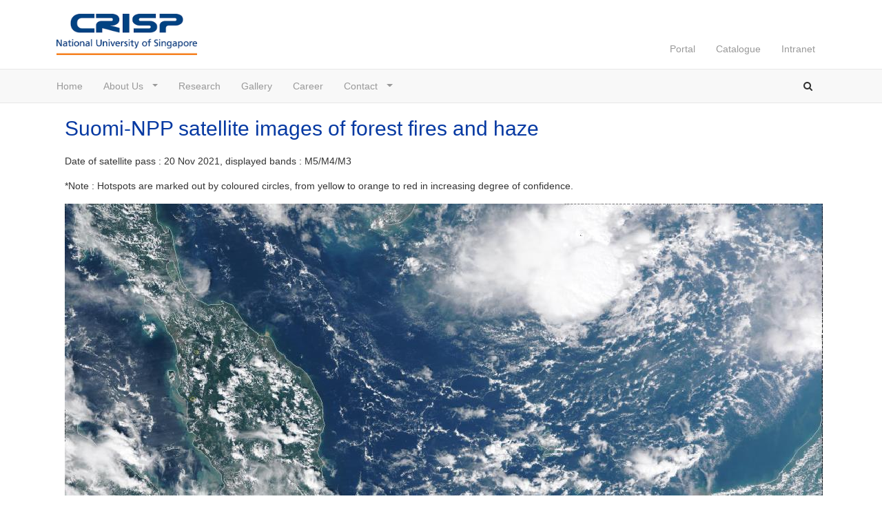

--- FILE ---
content_type: text/html; charset=UTF-8
request_url: https://crisp.nus.edu.sg/coverage/S_NPPview.php?SNPP_name=SN20211120_062551_hotspots_trucol_sg.jpg
body_size: 3108
content:
<!DOCTYPE html>
<html lang="en"><!-- InstanceBegin template="/Templates/DWT_CRISP_2021_bs5_v2.dwt" codeOutsideHTMLIsLocked="false" -->
<head>
<meta http-equiv="X-UA-Compatible" content="IE=edge" />
<meta charset="utf-8">    
<meta name="viewport" content="width=device-width, initial-scale=1">
	
<link href="../images/favicon.ico" rel="shortcut icon" type="image/vnd.microsoft.icon">
<link rel="stylesheet" href="../lib/bootstrap/css/v5.css" type="text/css" />
<link rel="stylesheet" href="../css/2021/styleguide.css" type="text/css" />
<link rel="stylesheet" href="../lib/font-awesome/css/font-awesome.min.css" type="text/css" />
<script src="../js/popper.min.js" type="text/javascript"></script>    
<script src="../lib/bootstrap/js/v5.js" type="text/javascript"></script>    
<link href="../css/crisp_style.css" rel="stylesheet" type="text/css">
<script src="../js/jquery.min.js" type="text/javascript"></script>
	
<!-- InstanceBeginEditable name="head" -->
    <title>Suomi-NPP satellite images of forest fires and haze</title>
	<!-- InstanceEndEditable -->
    
<!-- Global site tag (gtag.js) - Google Analytics -->
<script async src="https://www.googletagmanager.com/gtag/js?id=UA-1546804-1"></script>
<script src="../js/google-analytics.js" type="text/javascript"></script>    
</head>
	
<body>
		
<!-- SIDEBAR - OFF CANVAS - START -->
<div id="nus-sidebar-off-canvas" class="nus-sidebar-off-canvas offcanvas offcanvas-end flex-shrink-0" tabindex="-1" aria-labelledby="nus-sidebar-off-canvas">
<div class="header offcanvas-header">
<h5 class="offcanvas-title">Sidebar</h5>
<button type="button" class="btn-close text-reset" data-bs-dismiss="offcanvas" aria-label="Close"></button>
</div>
<div class="body offcanvas-body">
<div class="nus-module module_menu">
<div class="module-inner">
<h3 class="title">
<span>Main Menu</span>
</h3>
<div class="module-ct">
<ul class="list-unstyled ps-0">
<li class="mb-1">
<a href="https://crisp.nus.edu.sg/crisp_top.html" class="mnu-lvl-1 btn align-items-center">Home</a>
</li>
<li class="mb-1">
<a href="#" class="mnu-lvl-1 btn align-items-center d-inline-block w-75">About Us</a>
<button class="btn btn-toggle align-items-center collapsed float-end w-25" data-bs-toggle="collapse" data-bs-target="#menu-1-collapse" aria-expanded="true">learnmore</button>
<div class="collapse show" id="menu-1-collapse">
<ul class="btn-toggle-nav list-unstyled fw-normal pb-1 ">
<li>
<a href="https://crisp.nus.edu.sg/crisp_oview.html">Overview</a>
</li>
<li>
<a href="https://crisp.nus.edu.sg/crisp_staff.html">People</a>
</li>
</ul>
</div>
</li> 
<li class="mb-1">
<a href="https://crisp.nus.edu.sg/~research/" class="mnu-lvl-1 btn align-items-center">Research</a>
</li>                
<li class="mb-1">
<a href="https://crisp.nus.edu.sg/monthly_scenes/index.html" class="mnu-lvl-1 btn align-items-center">Gallery</a>
</li>                
<li class="mb-1">
<a href="https://crisp.nus.edu.sg/job/job.html" class="mnu-lvl-1 btn align-items-center">Career</a>
</li>       
<li class="mb-1">
<a href="#" class="mnu-lvl-1 btn align-items-center d-inline-block w-75">Contact</a>
<button class="btn btn-toggle align-items-center collapsed float-end w-25" data-bs-toggle="collapse" data-bs-target="#menu-2-collapse" aria-expanded="false">learnmore</button>
<div class="collapse" id="menu-2-collapse">
<ul class="btn-toggle-nav list-unstyled fw-normal pb-1 ">
<li>
<a href="https://crisp.nus.edu.sg/crisp_map.html">Main Office @ S17</a>
</li>
<li>
<a href="https://crisp.nus.edu.sg/crisp_map_s2s.html">Office @ S2S</a>
</li>
</ul>
</div>
</li>     
</ul>
</div>
</div>
    
<div class="module-inner">
<h3 class="title">
<span>Registered Users</span>
</h3>
<div class="module-ct">
<ul class="list-unstyled ps-0">
<li class="mb-1">
<a href="https://crisp.nus.edu.sg/portal/login.php" class="mnu-lvl-1 btn align-items-center">Portal</a>
</li>                
<li class="mb-1">
<a href="https://crisp2.nus.edu.sg/crisp_cat.html" class="mnu-lvl-1 btn align-items-center">Catalogue</a>
</li>                
<li class="mb-1">
<a href="https://intranet.crisp.nus.edu.sg" class="mnu-lvl-1 btn align-items-center">Intranet</a>
</li>       
</ul>
</div>
</div>   
  
</div>
</div>
</div>
<!-- SIDEBAR MOBILE - OFF CANVAS - END -->
		
<div class="nus-body-container">
<div class="nus-wrapper">
			
<!-- HEADER -->
<header class="nus-header">
<!-- set class='microsite' to get #eee background. -->
<div class="container-lg">
<div class="row justify-content-evenly">
<!-- LOGO SECTION - START -->
<div class="col nus-logo">
<div class="d-flex flex-row">
<!-- NUS LOGO -->
<div>
<a class="navbar-brand" href="https://crisp.nus.edu.sg/">
<img src="../images/logo_crs.png" alt="CRISP" />
</a>
</div>

<!-- FACULTY SUB-LOGO -->
<!--div>
<a href="/">
<img src="images/sublogo.png" alt="SubLogo" />
</a>
</div>-->
</div>
</div>
<!-- LOGO SECTION - END -->
<div class="col d-none d-lg-block">
<!-- QUICKLINKS -->
<div class="nus-quicklinks">
<ul class="box nav nav-pills">
<li>
<a href="https://crisp.nus.edu.sg/portal/login.php">Portal</a>
</li>
<li>
<a href="https://crisp2.nus.edu.sg/crisp_cat.html">Catalogue</a>
</li>
<li>
<a href="https://intranet.crisp.nus.edu.sg">Intranet</a>
</li>
</ul>
</div>
<!-- //QUICKLINKS -->
</div>
<!-- SEARCH & BURGER Mobile-->
<div class="col nus-mobile-nav d-block d-lg-none">
<ul>
<li>
<a class="faicon fa-search collapsed" data-bs-toggle="collapse" href="#search-collapse" aria-expanded="false" aria-controls="search-collapse">&nbsp;</a>
</li>
<li>
<a class="faicon fa-mobile-menu btn-toggle off-canvas-toggle" data-bs-toggle="offcanvas" href="#nus-sidebar-off-canvas">&nbsp;</a>
</li>
</ul>
</div>
<div class="clearfix"></div>
</div>
</div>
</header>
<!-- //HEADER -->
				
<!-- MAIN NAVIGATION Desktop-->
<nav class="navbar navbar-expand-lg nus-main-nav d-none d-lg-flex">
<div class="container-lg">
<!-- MAIN MENU - NUS - START -->
<div class="nus-megamenu d-none d-md-block ">    
<ul class="nav navbar-nav level0">
<li data-id="112">
<a class="" href="https://crisp.nus.edu.sg/crisp_top.html" data-target="#">Home</a>
</li>
<li data-id="113" class="dropdown">
<a class="dropdown-toggle" href="#" data-toggle="dropdown" data-target="#">About Us<b class="caret"></b>
</a>
<ul class="dropdown-menu">
<li>
<a href="https://crisp.nus.edu.sg/crisp_oview.html">Overview</a>
</li>
<li>
<a href="https://crisp.nus.edu.sg/crisp_staff.html">People</a>
</li>
</ul>
</li>
<li data-id="114" data-level="1">
<a class="" href="https://crisp.nus.edu.sg/~research/" data-target="#">Research</a>
</li>                
<li data-id="115" data-level="1">
<a class="" href="https://crisp.nus.edu.sg/monthly_scenes/index.html" data-target="#">Gallery</a>
</li>       
<li data-id="116" data-level="1">
<a class="" href="https://crisp.nus.edu.sg/job/job.html" data-target="#">Career</a>
</li>    
<li class="dropdown">
<a class="dropdown-toggle" href="#" data-toggle="dropdown" data-target="#">Contact<b class="caret"></b>
</a>
<ul class="dropdown-menu">
<li>
<a href="https://crisp.nus.edu.sg/crisp_map.html">Main Office @ S17</a>
</li>
<li>
<a href="https://crisp.nus.edu.sg/crisp_map_s2s.html">Office @ S2S</a>
</li>
</ul>
</li>                             
</ul>
</div>
<!-- MAIN MENU - NUS - END -->				
				
<!-- SEARCH BUTTON ICON Desktop - START -->
<div class="search-btn-box d-none d-lg-block">
<a class="faicon fa-search collapsed" data-bs-toggle="collapse" href="#search-collapse" aria-expanded="false" aria-controls="search-collapse">&nbsp;</a>
</div>
<!-- SEARCH BUTTON ICON - END -->
</div>
</nav>
<!-- //MAIN NAVIGATION -->
 <!-- SEARCH FORM Collapse-->
<div id="search-collapse" class="nus-search-box collapse">
<div class="container-lg py-3">
<div class="search">
<form action="https://www.google.com/search" method="get" class="form-inline form-search">
<input name="q" id="mod-search-searchword" class="form-control input-lg" type="text" placeholder="Search...">
<input type="hidden" name="domains" value="nus.edu.sg" />
<input type="hidden" name="sitesearch" value="nus.edu.sg" />
</form>
</div>
</div>
</div>
<!-- NUS SEARCH - ENDS -->
				
	
<div class="container-lg nus-components my-3">							
<!-- COMPONENTS CONTENT - START --><!-- InstanceBeginEditable name="Content Region" -->
<div class="container nus-components ">
<p class="page-title">Suomi-NPP satellite images of forest fires and haze</p>
<p>Date of satellite pass : 20 Nov 2021, displayed bands : M5/M4/M3 </p><p>*Note : Hotspots are marked out by coloured circles, from yellow to orange to red in increasing degree of confidence.</p>
<p><center><img src="S_NPP_900/SN20211120_062551_hotspots_trucol_sg.jpg" /></center></p>
<p><img src="images/ant6m.jpg" width="30" height="39" />Download higher resolution image <a href = "S_NPP_images/SN20211120_062551_hotspots_trucol_sg.jpg" target="_blank">HERE</a></p>
<p><img src="images/ant6m.jpg" width="30" height="39" />Download higher resolution image kmz <a href = "download/SN20211120_062551_hotspots_trucol_sg.kmz" target="_blank">HERE</a></p>
			  				  
				  
</div><!-- End of container nus-components div -->
			   
<!-- InstanceEndEditable -->    
</div><!-- End of container nus-components div -->
<div class="my-3"></div>		   
<!-- COMPONENTS CONTENT - END -->

<!-- NUS BREADCRUMBS - START -->
<div class="nus-breadcrumbs">
<div class="container">
<ul>
<li><span class="icon faicon fa-location"></span><a href="https://crisp.nus.edu.sg/">Home</a></li>
<!-- InstanceBeginEditable name="Breadcrumbs" -->	
<li>Suomi-NPP satellite images</li>
<!-- InstanceEndEditable -->
</ul>
</div>
</div>
<!-- NUS BREADCRUMBS - END -->
				
<!-- FOOTER - START -->
<footer class="nus-footer">
<!-- FOOT NAVIGATION - START -->
<div class="container-lg">
<div class="row wrapper navigator">
<div class="text-center">
<div class="nus-social-box">
<div class="nus-module module">
<div class="module-inner">
<h3 class="title">
<span>Centre for Remote Imaging, Sensing and Processing (CRISP)</span>
</h3>
<div class="module-ct">
<ul class="nus-contact-us">
<li>
<span class="icon faicon fa-address"></span>10 Lower Kent Ridge Road<br />Blk S17, Level 2, Singapore 119076
</li>
<li>
<span class="icon faicon fa-phone"></span>+65 6516 6396
</li>
<li>
<span class="icon faicon fa-email"></span>
<a href="mailto:crisp@nus.edu.sg">crisp@nus.edu.sg</a>
</li>
</ul>
</div>
</div>
</div>
<div class="nus-module module footnav-alt">
<div class="module-inner">
<div class="module-ct">
<div>
<a href="https://www.facebook.com/CRISP.NUS" target="_blank">
<img src="../images/facebook.png" alt="facebook" width="32" height="32">
</a>
</div>
</div>
</div>
</div>
</div>
</div>
</div>
</div>
<!-- FOOT NAVIGATION - END -->
<!-- FOOTER - COPYRIGHT - START -->
<div class="copyright">
<div class="container-lg">
<div class="row">
<div class="info">&copy; <a href="https://nus.edu.sg/">National University of Singapore</a>. All Rights Reserved. </div>
<div>
<ul class="nav-copyright">
<li>
<a href="https://nus.edu.sg/legal-information-notices">Legal</a>
</li>
<li class="bullet">
<a href="https://nus.edu.sg/identity">Branding guidelines</a>
</li>
</ul>
</div>
</div>
</div>
</div>
<!-- FOOTER - COPYRIGHT - END -->
</footer>
<!-- FOOTER - END -->				
				
</div>
<!-- NUS WRAPPER -->
			
</div>
<!-- NUS BODY CONTAINER -->
<a name="footer"></a>
<script type="text/javascript" src="/_Incapsula_Resource?SWJIYLWA=719d34d31c8e3a6e6fffd425f7e032f3&ns=3&cb=2027298616" async></script></body>
<!-- InstanceEnd --></html>	


--- FILE ---
content_type: text/css
request_url: https://crisp.nus.edu.sg/css/2021/styleguide.css
body_size: 2707
content:
html,body{height:100%;font-size:16px}body{font-family:"Helvetica Neue",Helvetica,Arial,sans-serif;line-height:1.42857143;color:#333;background-color:#fff;font-size:.9rem}.bg-light{background:#f8f8f8}.nus-orange{color:#EF7C00}.nus-blue{color:#003D7C}.nus-orange-bg{background-color:#EF7C00}.nus-blue-bg,.nus-bg-dark{background-color:#003D7C}.nus-text-primary{color:#003D7C}.nus-text-secondary{color:#EF7C00}h1,h2,h3,h4,h5,h6,.h1,.h2,.h3,.h4,.h5,.h6{font-family:"Helvetica Neue",Helvetica,Arial,sans-serif;font-weight:200;line-height:1.1}h1{font-size:3.938rem}h2{font-size:3.188rem}a{color:#003D7C;-webkit-transition:all .2s;-o-transition:all .2s;transition:all .2s;text-decoration:none}a:hover,a:focus{outline:none;text-decoration:none;color:#262626}nav a,.nus-quicklinks a{color:#999}nav a:hover{color:#EF7C00}.nav .open > a,.nav .open > a:hover,.nav .open > a:focus{background:transparent!important;border-color:transparent}.faicon{font-family:"FontAwesome";color:#333}.faicon.fa-mobile-menu:before{content:"\f0c9"}.faicon.fa-address:before{content:"\f124"}.faicon.fa-phone:before{content:"\f095"}.faicon.fa-email:before{content:"\f0e0"}.faicon.fa-search:before{content:"\f002"}.faicon.fa-location:before{content:"\f041"}.faicon.fa-search{color:#ef7c00}.faicon.fa-search.collapsed{color:#333}.btn-primary{background:#ef7c00;border-color:#f60;border-radius:0;-webkit-border-radius:0;-moz-border-radius:0}.btn-primary:hover,.btn-primary:focus,.btn-primary.focus,.btn-primary:active,.btn-primary.active,.open>.dropdown-toggle.btn-primary{background:#ef7c00!important;border-color:#f60!important;box-shadow:0 0 0 .1rem #f60}.btn-primary:not(:disabled):not(.disabled).active,.btn-primary:not(:disabled):not(.disabled):active,.show>.btn-primary.dropdown-toggle{color:#fff;background:#ef7c00!important;border-color:#f60!important}.btn-primary:not(:disabled):not(.disabled).active:focus,.btn-primary:not(:disabled):not(.disabled):active:focus,.show>.btn-primary.dropdown-toggle:focus{box-shadow:none}.btn-secondary{background:#003D7C;border-color:#002449;border-radius:0;-webkit-border-radius:0;-moz-border-radius:0}.btn-secondary:hover,.btn-secondary:focus,.btn-secondary.focus,.btn-secondary:active,.btn-secondary.active,.open>.dropdown-toggle.btn-secondary{background:#003D7C!important;border-color:#002449!important;box-shadow:0 0 0 .1rem #002449}.btn-secondary:not(:disabled):not(.disabled).active,.btn-secondary:not(:disabled):not(.disabled):active,.show>.btn-secondary.dropdown-toggle{color:#fff;background:#003D7C!important;border-color:#002449!important}.btn-secondary:not(:disabled):not(.disabled).active:focus,.btn-secondary:not(:disabled):not(.disabled):active:focus,.show>.btn-secondary.dropdown-toggle:focus{box-shadow:none}.carousel-inner > .item{border:0;-webkit-backface-visibility:hidden;backface-visibility:hidden;-o-backface-visibility:hidden}.nus-logo .navbar-brand{height:60px;padding:0;margin:0;-moz-transition-property:none;-webkit-transition-property:none;-o-transition-property:none;transition-property:none}.nus-logo img{height:60px}@media screen and (max-width:991px){.nus-logo{float:left}.nus-logo .navbar-brand{height:35px;padding:1px 10px 0 0;-moz-transition-property:none;-webkit-transition-property:none;-o-transition-property:none;transition-property:none}.nus-logo img{height:35px}}.nus-faculty-border{float:left;margin:0 15px;border-left:1.5pt solid #003D7C;width:2px;height:60px}@media screen and (max-width:991px){.nus-faculty-border{display:none}.nus-faculty-logo{display:none}}.nus-faculty-logo{float:left}.nus-header{padding:20px 0;background:#fff}.nus-header.microsite{background:#f8f8f8;border-bottom:1px solid #e7e7e7}@media screen and (max-width:991px){.nus-header{padding:9px 0;background:#f8f8f8;border-bottom:1px solid #e7e7e7}}.nus-quicklinks{height:60px;position:relative;font-size:.9rem}.nus-quicklinks ul.box{position:absolute;right:15px;bottom:-1px}.nus-quicklinks ul.box > li{margin:0;padding-left:30px}.nus-quicklinks ul.box > li > a{text-decoration:none;background:transparent!important}.nus-quicklinks ul.box > li > a:hover,.nus-quicklinks ul.box > li > a:focus{color:#ef7c00}.nus-mobile-nav{padding:5px 0;text-align:right}.nus-mobile-nav ul{padding:0;margin:0}.nus-mobile-nav ul li{display:inline-block}.nus-mobile-nav ul li a{padding:15px;text-decoration:none}.nus-mobile-nav ul li a:hover{text-decoration:none;color:#ef7c00}@media screen and (max-width:1200px){.nus-quicklinks ul.box > li{padding:10px}}@media screen and (max-width:991px){.nus-quicklinks{display:none}.nus-header{width:100%;height:54px}}nav.nus-main-nav{margin:0;border-left:0;border-right:0;border-radius:0;-webkit-border-radius:0;-moz-border-radius:0;background:#f8f8f8;border-bottom:1px solid #e7e7e7;border-top:1px solid #e7e7e7;height:50px}nav.nus-main-nav .search-btn-box{margin:.9rem 0}nav.nus-main-nav .search-btn-box a{height:50px;width:20px;padding:15px;text-decoration:none}nav.nus-main-nav .search-btn-box a:hover{color:#ef7c00;text-decoration:none}.nus-megamenu .navbar-nav > li{margin-left:30px}.nus-megamenu .navbar-nav > li:first-child{margin-left:0}.nus-megamenu .navbar-nav > li > a{padding-left:0;padding-right:0;color:#999}.nus-megamenu .navbar-nav > li:hover > a,.nus-megamenu .navbar-nav > li > a:focus{box-shadow:0 -3px 0 #ef7c00 inset;color:#000;background:transparent!important}.nus-megamenu .navbar-nav li.active > a{box-shadow:0 -3px 0 #ef7c00 inset;color:#003d7c;background:transparent!important}.nus-megamenu .navbar-nav .caret{margin-left:5px}.navbar-nav{margin-top:0}.navbar-nav a{text-decoration:none}.navbar-nav > li{margin-left:30px;padding:0}.navbar-nav > li:first-child{margin-left:0}.navbar-nav > li > a{padding-left:0;padding-right:0;color:#999;padding-bottom:16px;margin-bottom:-5px;white-space:nowrap!important}.navbar-nav > li:hover > a,.navbar-nav > li > a:focus{box-shadow:0 -3px 0 #ef7c00 inset;color:#000;background:transparent!important}.navbar-nav li.active > a{box-shadow:0 -3px 0 #ef7c00 inset;color:#003d7c;background:transparent!important}.navbar-nav .caret{margin-left:5px}.dropdown-menu{padding:0;padding:15px;display:none;border-radius:0}.dropdown-menu > li > a{display:block;padding:10px;color:#003d7c;border-bottom:1px solid #f5f5f5;white-space:nowrap!important}.dropdown-menu > li:first-child > a{border-top:1px solid #f5f5f5}.dropdown-menu > li:hover > a,.dropdown-menu > li:hover > a:focus{background:#f5f5f5!important}.dropdown-submenu a.dropdown-toggle:after{border-color:transparent transparent transparent #000;border-style:solid;border-width:5px 0 5px 5px;content:" ";display:block;float:right;height:0;margin-right:-5px;margin-top:5px;width:0}.dropdown-submenu .dropdown-menu{left:100%;margin-left:0;top:0;border-radius:0}.dropdown-menu{font-size:.9rem;margin:0}.dropdown-menu > a:hover{background:#f5f5f5!important}.dropdown-menu > a{border-top:1px solid #f5f5f5}.dropdown-item{font-size:.9rem;display:block;padding:10px;color:#003d7c;border-bottom:1px solid #f5f5f5}.dropdown:hover>.dropdown-menu{display:block}.mega-menu{left:0;position:fixed!important;margin:10px 0 0;width:100%;-webkit-box-shadow:0 6px 12px rgba(0,0,0,0.175);border:none;padding:30px!important}.mega-menu a:hover{text-decoration:none;color:#ef7c00!important}.mega-menu>li{float:none;display:block}.mega-menu ul{padding:0 0 0 15px;list-style:none}.mega-menu>li li{padding:3px 0}.mega-menu>li li:before{font-family:'FontAwesome';content:"\f0da";margin:0 5px 0 -13px;color:#ef7c00}.mega-menu>li li.title:before{font-family:'FontAwesome';content:"\f054"}.mega-menu>li li.title a{font-weight:700!important;color:#003d7c;text-transform:uppercase}.mega-menu>li strong{text-transform:uppercase;color:#003062;margin-bottom:5px;display:block}.nus-sidebar-off-canvas{height:auto;color:#333;font-family:"Helvetica Neue",Helvetica,Arial,sans-serif}.nus-sidebar-off-canvas .offcanvas-header{background:#eee;padding:5px 15px}.nus-sidebar-off-canvas .header .offcanvas-title{margin:0;font-size:.9rem;line-height:35px;text-transform:uppercase;font-weight:700}.nus-sidebar-off-canvas .body h3.title{color:#333;margin:0 0 10px;font-size:1.1rem}.nus-sidebar-off-canvas .body{color:#003d7c}.nus-sidebar-off-canvas .body li{border-bottom:1px solid #eee}.nus-sidebar-off-canvas .body .btn-toggle{display:inline-flex;align-items:center;padding:3px 0;color:transparent}.nus-sidebar-off-canvas .body .nus-module .mnu-lvl-1{font-size:.9rem;font-weight:500;color:#003d7c;text-align:left}.nus-sidebar-off-canvas .body .nus-module .mnu-lvl-1,.nus-sidebar-off-canvas .body .btn-toggle{border-radius:0;box-shadow:none}.nus-sidebar-off-canvas .body .nus-module .mnu-lvl-1:hover,.nus-sidebar-off-canvas .body .nus-module .mnu-lvl-1:focus{background:#eee;color:#262626}.nus-sidebar-off-canvas .body .nus-module .btn-toggle::after{width:1em;margin-left:0 12px;line-height:0;font-family:'FontAwesome';content:"\f0da";color:#003d7c;font-weight:500;font-size:.9rem;transition:transform .35s ease;transform-origin:.5em 50%}.nus-sidebar-off-canvas .body .nus-module .btn-toggle[aria-expanded="true"]::after{transform:rotate(90deg);color:#262626}.nus-sidebar-off-canvas .body .nus-module .btn-toggle-nav a{display:inline-flex;padding:15px 35px;margin-top:0;text-decoration:none;color:#003d7c;max-width:100%;width:100%!important;font-size:.9rem;background:#f6f6f6}.nus-sidebar-off-canvas .body .nus-module .btn-toggle-nav a:hover,.nus-sidebar-off-canvas .body .nus-module .btn-toggle-nav a:focus{boder:0;background-color:#f6f6f6;color:#EF7C00}.nus-sidebar-nav{margin-bottom:20px}.nus-sidebar-nav li + li{margin-top:0}.nus-sidebar-nav li.active a{background:none repeat scroll 0 0 #003d7c;color:#fff}.nus-sidebar-nav li a{display:block;color:#003d7c;border-bottom:1px solid #eee;border-radius:0;-webkit-border-radius:0;-moz-border-radius:0}.nus-sidebar-nav li a:hover{color:#000}.nus-sidebar-nav{margin-bottom:20px}.nus-sidebar-nav li + li{margin-top:0}.nav-pills .nav-link.active,.nav-pills .show>.nav-link{background:none repeat scroll 0 0 #003d7c;color:#fff}.nav-pills .nav-link{display:block;color:#003d7c;border-bottom:1px solid #eee;border-radius:0;-webkit-border-radius:0;-moz-border-radius:0}.nav-pills .nav-link:hover{color:#000;background:#f8f8f8}.nav-pills .nav-link.active:hover{background:none repeat scroll 0 0 #337ab7!important;color:#fff!important}.nus-search-box{position:relative;background:#f8f8f8}.nus-search-box.collapse.in{border-bottom:1px solid #e7e7e7}.nus-search-box .container{position:relative;padding-top:20px;padding-bottom:20px}.nus-search-box input[type="text"]{padding-left:40px;width:100%;height:45px;border-radius:0;-webkit-border-radius:0;-moz-border-radius:0}.nus-search-box .icon{position:absolute;top:33px;left:30px;color:#ccc}.nus-breadcrumbs{background:#002449;border-top:1px solid #003d7c;padding:13px 0}.nus-breadcrumbs ul{list-style:none;margin:0;padding:0}.nus-breadcrumbs ul > li{display:inline-block;color:#999;margin-right:5px}.nus-breadcrumbs ul > li .icon{padding-right:10px;color:#ef7c00}.nus-breadcrumbs ul > li a{color:#555}.nus-breadcrumbs ul > li a:hover{color:#fff;text-decoration:none}.nus-breadcrumbs ul > li + li:before{content:" / ";margin-right:5px}.nus-department-header.mobile{display:none}.nus-department-header .blue{background:#003d7c;color:#fff;border-bottom:1px solid #0056af}.nus-department-header .grey{background:#999;border-bottom:1px solid #b3b3b3;color:#fff}.nus-department-header .orange{background:#ef7c00;border-bottom:1px solid #ff9523;color:#fff}.nus-department-header .container{padding-top:15px;padding-bottom:15px}.nus-department-header h2{font-size:2rem;margin:0}@media screen and (max-width:991px){.nus-department-header.mobile{display:block}.nus-department-header .container{padding-top:10px;padding-bottom:10px}.nus-department-header h2{text-align:center;font-size:1.6rem}}.nus-footer{background:#003062;border-top:1px solid #003d7c;color:#999;font-weight:300}.nus-footer a{color:#999}.nus-footer a:hover,.nus-footer a:focus{color:#fff;text-decoration:none}.nus-footer ul{margin:0;padding:0}.nus-footer .wrapper{padding:120px 0}.nus-footer .footnav-alt{margin-top:43px}.glyphicon .glyphicon-home:before{content:"\f124"}@media screen and (max-width:991px){.nus-footer .wrapper{padding:40px 0}}.nus-footer .navigator ul li{list-style:none;line-height:24px}.nus-footer .navigator .title{margin-top:0;color:#fff;font-size:1.1rem}.nus-footer .nus-social-box{display:inline-block;margin:0 auto;text-align:center;border:none;padding:0}.nus-footer .nus-social-box .footnav-alt{margin-top:40px}.nus-footer .nus-social-box ul li{padding-left:30px}.nus-footer .nus-contact-us{display:inline-block;text-align:left}.nus-footer ul.nus-contact-us li{position:relative}.nus-footer ul.nus-contact-us .icon{display:block;position:absolute;left:0;color:#fff;top:2px}@media screen and (max-width:991px){.nus-footer .nus-social-box{padding:0 10px;border:0;text-align:center}.nus-footer ul.nus-contact-us .icon{display:inline;top:0;padding-right:15px}}.nus-footer .copyright{border-top:1px solid #003d7c;color:#999;padding:40px 10px;text-align:center;font-size:.8rem}.nus-footer .copyright .info{margin-bottom:7px}@media screen and (max-width:991px){.nus-footer .copyright{padding-left:0;padding-right:0}}.nus-footer .nav-copyright > li{display:inline-block}.nus-footer .nav-copyright > li.bullet:before{content:'\2022';padding-right:15px;padding-left:15px}@media screen and (max-width:991px){.nus-footer .nav-copyright > li.bullet:before{padding-left:5px;padding-right:5px}}@media print{.nus-header{display:none}.nus-breadcrumbs{display:none}.nus-footer{display:none}}

--- FILE ---
content_type: text/css
request_url: https://crisp.nus.edu.sg/css/crisp_style.css
body_size: 770
content:
@charset "utf-8";.subTitleHeader{color:#0639a2;font-family:"Lucida Sans Unicode","Lucida Grande",sans-serif;font-size:20px;font-style:normal;font-weight:bold;font-variant:normal;margin:0px;padding:20px}.sectionHeader_bg{color:#0639a2;font-family:"Lucida Sans Unicode","Lucida Grande",sans-serif;font-size:18px;font-style:normal;font-variant:normal;border-bottom-width:1px;border-bottom-style:solid;border-bottom-color:#ccc;margin-top:10px;margin-bottom:10px;padding-top:10px;padding-bottom:10px}#crisp-content form{padding-top:10px;padding-bottom:20px}#crisp-content ul{padding:5px;list-style:none}#crisp-content li{margin:0px;padding:10px 10px 10px 20px;background-image:url(../images/yellow-arrow.gif);background-repeat:no-repeat;background-position:left center}#crisp-staff table{margin-top:5px;border-width:1px;border-spacing:0px;border-style:solid;border-color:#636;border-collapse:collapse}#crisp-staff tbody{border-width:1px;padding:3px;border-style:solid;border-color:#ccc}#crisp-staff td{border-width:1px;padding:3px;border-style:solid;border-color:#ccc}#crisp-content a{padding-right:3px;padding-left:3px}#crisp-content a:link,a:visited{color:#06f;text-decoration:none}a:visited{color:#999}a:hover{color:#003d7c}input[type="file"]{background-color:#f87b29;color:#fff;border:thin solid #ae561d}#info{font-size:12px;background-color:#f8f5f3;padding:10px;display:none}#area{font-size:12px;background-color:#f8f5f3;padding:10px;display:none}#measure{font-size:12px;background-color:#f8f5f3;padding:10px;display:none}.page-title{font-family:Helvetica\ Neue,Helvetica,Arial,sans-serif;color:#0639a2;font-size:30px}.orange-font{color:#ef7c00}.blue-font{color:#003d7c}.grey-font{color:#999}div.link-blue{display:inline-block;padding:20px;width:30%;margin:3px;font-weight:bold;text-align:center;background:#d7ebff;color:#7a7a7a}div.link-blue:hover{cursor:hand;cursor:pointer;opacity:0.7}#map{height:600px;border:1px solid #ccc}div.olControlAttribution{font-size:1.5em;color:#ff0;margin-right:20px;margin-bottom:450px}.btn-default{background:#e6e6e6;border-color:#a6a6a6}.btn-default:hover,.btn-default:focus,.btn-default.focus,.btn-default:active,.btn-default.active,.open>.dropdown-toggle.btn-default{background:#bfbfbf}.crisp-banner{padding:0;margin:0}.crisp-banner img{margin:auto;position:relative}.crisp-banner .btn-primary{border-color:#f60}.crisp-banner .carousel .item{height:auto}.carousel-control.left{background-image:none}.carousel-control.right{background-image:none}@media screen and (max-width:767px){.crisp-banner{margin-bottom:30px}.carousel-caption h1{font-size:1.5em;font-weight:bold}.carousel-caption{font-size:0.6em}div.link-blue{width:100%}.page-title{font-size:2em}.button-text{font-size:50%}}@media screen and (min-width:768px){.carousel-control .glyphicon-chevron-left,.carousel-control .glyphicon-chevron-right,.carousel-control .icon-prev,.carousel-control .icon-next{width:30px;height:30px;margin-top:-15px;font-size:30px;color:#999}}

--- FILE ---
content_type: application/javascript
request_url: https://crisp.nus.edu.sg/js/google-analytics.js
body_size: -206
content:
window.dataLayer=window.dataLayer||[];function gtag(){dataLayer.push(arguments);}
gtag('js',new Date());gtag('config','UA-1546804-1');